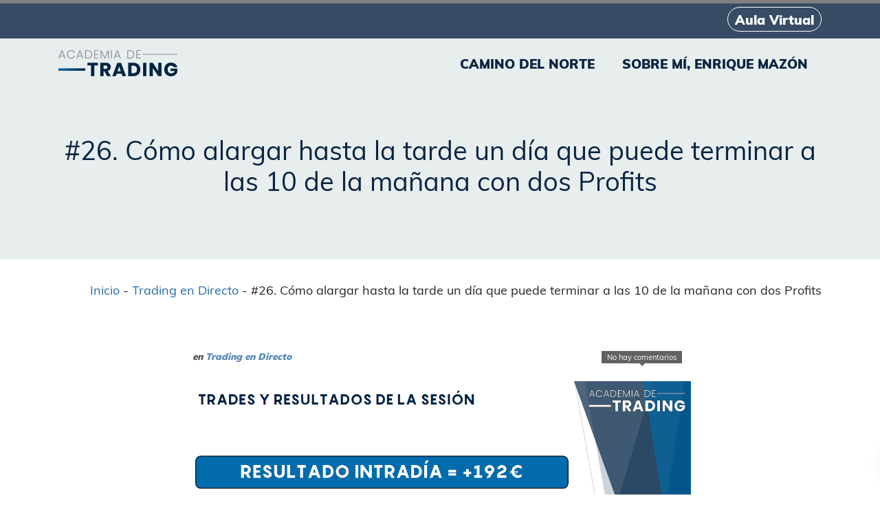

--- FILE ---
content_type: text/html; charset=UTF-8
request_url: https://www.academiadetrading.es/video-resumen-15-06-2020/
body_size: 11788
content:
<!DOCTYPE html>
<html lang="es" prefix="og: https://ogp.me/ns#">
<head>

    
    <meta charset="UTF-8">
    <meta name="viewport" content="width=device-width, initial-scale=1">
    <link rel="profile" href="https://gmpg.org/xfn/11">
    <meta http-equiv="X-UA-Compatible" content="IE=edge">

    
                        <link rel="preload" href="https://www.academiadetrading.es/wp-content/uploads/sites/227/fonts/muli-regular.woff2" as="font" type="font/woff2" crossorigin>

                        
                        <link rel="preload" href="https://www.academiadetrading.es/wp-content/uploads/sites/227/fonts/muli-extralight.woff2" as="font" type="font/woff2" crossorigin>

                        
                        <link rel="preload" href="https://www.academiadetrading.es/wp-content/uploads/sites/227/fonts/muli-black.woff2" as="font" type="font/woff2" crossorigin>

                        
<!-- Optimización para motores de búsqueda de Rank Math -  https://rankmath.com/ -->
<title>#26. Cómo poder terminar el día a las 10 de la mañana con dos Profits</title>
<meta name="description" content="En el resumen de hoy encontrarás:"/>
<meta name="robots" content="index, follow, max-snippet:-1, max-video-preview:-1, max-image-preview:large"/>
<link rel="canonical" href="https://www.academiadetrading.es/video-resumen-15-06-2020/" />
<meta property="og:locale" content="es_ES" />
<meta property="og:type" content="article" />
<meta property="og:title" content="#26. Cómo poder terminar el día a las 10 de la mañana con dos Profits pero alargarlos hasta la tarde" />
<meta property="og:description" content="En el resumen de hoy encontrarás:" />
<meta property="og:url" content="https://www.academiadetrading.es/video-resumen-15-06-2020/" />
<meta property="og:site_name" content="Academia de Trading" />
<meta property="article:section" content="Trading en Directo" />
<meta property="og:updated_time" content="2023-01-18T08:09:32+01:00" />
<meta property="og:image" content="https://www.academiadetrading.es/wp-content/uploads/sites/227/2020/06/15-06-2020.png" />
<meta property="og:image:secure_url" content="https://www.academiadetrading.es/wp-content/uploads/sites/227/2020/06/15-06-2020.png" />
<meta property="og:image:width" content="1393" />
<meta property="og:image:height" content="631" />
<meta property="og:image:alt" content="#26. Cómo alargar hasta la tarde un día que puede terminar a las 10 de la mañana con dos Profits" />
<meta property="og:image:type" content="image/png" />
<meta property="article:published_time" content="2020-06-15T18:45:28+02:00" />
<meta property="article:modified_time" content="2023-01-18T08:09:32+01:00" />
<meta name="twitter:card" content="summary" />
<meta name="twitter:title" content="#26. Cómo poder terminar el día a las 10 de la mañana con dos Profits pero alargarlos hasta la tarde" />
<meta name="twitter:description" content="En el resumen de hoy encontrarás:" />
<meta name="twitter:image" content="https://www.academiadetrading.es/wp-content/uploads/sites/227/2020/06/15-06-2020.png" />
<meta name="twitter:label1" content="Escrito por" />
<meta name="twitter:data1" content="Enrique Bernardo" />
<meta name="twitter:label2" content="Tiempo de lectura" />
<meta name="twitter:data2" content="Menos de un minuto" />
<script type="application/ld+json" class="rank-math-schema">{"@context":"https://schema.org","@graph":[{"@type":"Organization","@id":"https://www.academiadetrading.es/#organization","name":"Sublime Canarias","url":"https://www.sublimecanarias.com"},{"@type":"WebSite","@id":"https://www.academiadetrading.es/#website","url":"https://www.academiadetrading.es","name":"Sublime Canarias","publisher":{"@id":"https://www.academiadetrading.es/#organization"},"inLanguage":"es"},{"@type":"ImageObject","@id":"https://www.academiadetrading.es/wp-content/uploads/sites/227/2020/06/15-06-2020.png","url":"https://www.academiadetrading.es/wp-content/uploads/sites/227/2020/06/15-06-2020.png","width":"1393","height":"631","inLanguage":"es"},{"@type":"BreadcrumbList","@id":"https://www.academiadetrading.es/video-resumen-15-06-2020/#breadcrumb","itemListElement":[{"@type":"ListItem","position":"1","item":{"@id":"/","name":"Inicio"}},{"@type":"ListItem","position":"2","item":{"@id":"https://www.academiadetrading.es/categoria/trading-en-directo/","name":"Trading en Directo"}},{"@type":"ListItem","position":"3","item":{"@id":"https://www.academiadetrading.es/video-resumen-15-06-2020/","name":"#26. C\u00f3mo alargar hasta la tarde un d\u00eda que puede terminar a las 10 de la ma\u00f1ana con dos Profits"}}]},{"@type":"WebPage","@id":"https://www.academiadetrading.es/video-resumen-15-06-2020/#webpage","url":"https://www.academiadetrading.es/video-resumen-15-06-2020/","name":"#26. C\u00f3mo poder terminar el d\u00eda a las 10 de la ma\u00f1ana con dos Profits","datePublished":"2020-06-15T18:45:28+02:00","dateModified":"2023-01-18T08:09:32+01:00","isPartOf":{"@id":"https://www.academiadetrading.es/#website"},"primaryImageOfPage":{"@id":"https://www.academiadetrading.es/wp-content/uploads/sites/227/2020/06/15-06-2020.png"},"inLanguage":"es","breadcrumb":{"@id":"https://www.academiadetrading.es/video-resumen-15-06-2020/#breadcrumb"}},{"@type":"Person","@id":"https://www.academiadetrading.es/video-resumen-15-06-2020/#author","name":"Enrique Bernardo","image":{"@type":"ImageObject","@id":"https://secure.gravatar.com/avatar/1a69a747b1a1fab5c188e550faf866ba1f4c1701c43d5f084907022797b98cd9?s=96&amp;d=mm&amp;r=g","url":"https://secure.gravatar.com/avatar/1a69a747b1a1fab5c188e550faf866ba1f4c1701c43d5f084907022797b98cd9?s=96&amp;d=mm&amp;r=g","caption":"Enrique Bernardo","inLanguage":"es"},"worksFor":{"@id":"https://www.academiadetrading.es/#organization"}},{"@type":"BlogPosting","headline":"#26. C\u00f3mo poder terminar el d\u00eda a las 10 de la ma\u00f1ana con dos Profits","datePublished":"2020-06-15T18:45:28+02:00","dateModified":"2023-01-18T08:09:32+01:00","articleSection":"Trading en Directo","author":{"@id":"https://www.academiadetrading.es/video-resumen-15-06-2020/#author","name":"Enrique Bernardo"},"publisher":{"@id":"https://www.academiadetrading.es/#organization"},"description":"En el resumen de hoy encontrar\u00e1s:","name":"#26. C\u00f3mo poder terminar el d\u00eda a las 10 de la ma\u00f1ana con dos Profits","@id":"https://www.academiadetrading.es/video-resumen-15-06-2020/#richSnippet","isPartOf":{"@id":"https://www.academiadetrading.es/video-resumen-15-06-2020/#webpage"},"image":{"@id":"https://www.academiadetrading.es/wp-content/uploads/sites/227/2020/06/15-06-2020.png"},"inLanguage":"es","mainEntityOfPage":{"@id":"https://www.academiadetrading.es/video-resumen-15-06-2020/#webpage"}}]}</script>
<!-- /Plugin Rank Math WordPress SEO -->

<link rel="alternate" type="application/rss+xml" title="Academia de Trading &raquo; Feed" href="https://www.academiadetrading.es/feed/" />
<link rel="alternate" type="application/rss+xml" title="Academia de Trading &raquo; Feed de los comentarios" href="https://www.academiadetrading.es/comments/feed/" />
<style id='wp-img-auto-sizes-contain-inline-css' type='text/css'>
img:is([sizes=auto i],[sizes^="auto," i]){contain-intrinsic-size:3000px 1500px}
/*# sourceURL=wp-img-auto-sizes-contain-inline-css */
</style>
<link rel='stylesheet' id='web-bootstrap-style-css' href='https://www.academiadetrading.es/wp-content/themes/pom/assets/dist/css/base/bootstrap.min.css?ver=1.0.2' type='text/css' media='all' />
<link rel='stylesheet' id='web-flickity-style-css' href='https://www.academiadetrading.es/wp-content/themes/pom/assets/dist/css/base/flickity.min.css?ver=1.0.2' type='text/css' media='all' />
<link rel='stylesheet' id='web-photoswipe-style-css' href='https://www.academiadetrading.es/wp-content/themes/pom/assets/dist/css/base/photoswipe.min.css?ver=1.0.2' type='text/css' media='all' />
<link rel='stylesheet' id='web-jquery-datetimepicker-style-css' href='https://www.academiadetrading.es/wp-content/themes/pom/assets/dist/css/base/datetimepicker.min.css?ver=1.0.2' type='text/css' media='all' />
<link rel='stylesheet' id='woocommerce-general-css' href='https://www.academiadetrading.es/wp-content/plugins/woocommerce/assets/css/woocommerce.css?ver=1.0.2' type='text/css' media='all' />
<link rel='stylesheet' id='woocommerce-layout-css' href='https://www.academiadetrading.es/wp-content/plugins/woocommerce/assets/css/woocommerce-layout.css?ver=1.0.2' type='text/css' media='all' />
<link rel='stylesheet' id='web-main-style-css' href='https://www.academiadetrading.es/wp-content/uploads/sites/227/website.min.css?ver=1.0.2.1766579489' type='text/css' media='all' />
<link rel='stylesheet' id='web-woocommerce-css' href='https://www.academiadetrading.es/wp-content/themes/pom/assets/css/woocommerce-full.css?ver=1.0.2' type='text/css' media='all' />
<link rel='stylesheet' id='web-lms-css' href='https://www.academiadetrading.es/wp-content/plugins/pom-lms//assets/css/styles.css?ver=1.0.2' type='text/css' media='all' />
<link rel='stylesheet' id='woocommerce-smallscreen-css' href='https://www.academiadetrading.es/wp-content/plugins/woocommerce/assets/css/woocommerce-smallscreen.css?ver=10.4.3' type='text/css' media='only screen and (max-width: 768px)' />
<style id='woocommerce-inline-inline-css' type='text/css'>
.woocommerce form .form-row .required { visibility: visible; }
/*# sourceURL=woocommerce-inline-inline-css */
</style>
<link rel='stylesheet' id='web-custom-styles-css' href='https://www.academiadetrading.es/wp-content/uploads/sites/227/custom.css?ver=1.0.2.1761216712' type='text/css' media='all' />
<script type="text/template" id="tmpl-variation-template">
    <div class="woocommerce-variation-description">
        {{{ data.variation.variation_description }}}
    </div>

    <div class="woocommerce-variation-price">
        {{{ data.variation.price_html }}}
    </div>

    <div class="woocommerce-variation-availability">
        {{{ data.variation.availability_html }}}
    </div>
</script>
<script type="text/template" id="tmpl-unavailable-variation-template">
    <p>Lo sentimos, este producto no está disponible. Por favor selecciona otra combinación.</p>
</script>
<script type="text/javascript" src="https://www.academiadetrading.es/wp-includes/js/jquery/jquery.min.js?ver=3.7.1" id="jquery-core-js"></script>
<script type="text/javascript" src="https://www.academiadetrading.es/wp-content/plugins/woocommerce/assets/js/jquery-blockui/jquery.blockUI.min.js?ver=2.7.0-wc.10.4.3" id="wc-jquery-blockui-js" defer="defer" data-wp-strategy="defer"></script>
<script type="text/javascript" id="wc-add-to-cart-js-extra">
/* <![CDATA[ */
var wc_add_to_cart_params = {"ajax_url":"/wp-admin/admin-ajax.php","wc_ajax_url":"/?wc-ajax=%%endpoint%%","i18n_view_cart":"Ver carrito","cart_url":"https://www.academiadetrading.es/carrito/","is_cart":"","cart_redirect_after_add":"yes"};
//# sourceURL=wc-add-to-cart-js-extra
/* ]]> */
</script>
<script type="text/javascript" src="https://www.academiadetrading.es/wp-content/plugins/woocommerce/assets/js/frontend/add-to-cart.min.js?ver=10.4.3" id="wc-add-to-cart-js" defer="defer" data-wp-strategy="defer"></script>
<script type="text/javascript" src="https://www.academiadetrading.es/wp-content/plugins/woocommerce/assets/js/js-cookie/js.cookie.min.js?ver=2.1.4-wc.10.4.3" id="wc-js-cookie-js" defer="defer" data-wp-strategy="defer"></script>
<script type="text/javascript" id="woocommerce-js-extra">
/* <![CDATA[ */
var woocommerce_params = {"ajax_url":"/wp-admin/admin-ajax.php","wc_ajax_url":"/?wc-ajax=%%endpoint%%","i18n_password_show":"Mostrar contrase\u00f1a","i18n_password_hide":"Ocultar contrase\u00f1a"};
//# sourceURL=woocommerce-js-extra
/* ]]> */
</script>
<script type="text/javascript" src="https://www.academiadetrading.es/wp-content/plugins/woocommerce/assets/js/frontend/woocommerce.min.js?ver=10.4.3" id="woocommerce-js" defer="defer" data-wp-strategy="defer"></script>
	<noscript><style>.woocommerce-product-gallery{ opacity: 1 !important; }</style></noscript>
	
        <!-- Google Analytics -->
        <script async src="https://www.googletagmanager.com/gtag/js?id=G-8ZV6JXN5QY#asyncload"></script>
        <script>
            window.dataLayer = window.dataLayer || [];
            function gtag() {
                dataLayer.push(arguments);
            }
            gtag('js', new Date());
            gtag('config', 'G-8ZV6JXN5QY');

                    </script>
        <!-- Google Analytics -->

        
        <script>
			        </script>

		<link rel="icon" href="https://www.academiadetrading.es/wp-content/uploads/sites/227/2019/03/cropped-trading-favicon-32x32.png" sizes="32x32" />
<link rel="icon" href="https://www.academiadetrading.es/wp-content/uploads/sites/227/2019/03/cropped-trading-favicon-192x192.png" sizes="192x192" />
<link rel="apple-touch-icon" href="https://www.academiadetrading.es/wp-content/uploads/sites/227/2019/03/cropped-trading-favicon-180x180.png" />
<meta name="msapplication-TileImage" content="https://www.academiadetrading.es/wp-content/uploads/sites/227/2019/03/cropped-trading-favicon-270x270.png" />

<link rel='stylesheet' id='wc-blocks-style-css' href='https://www.academiadetrading.es/wp-content/plugins/woocommerce/assets/client/blocks/wc-blocks.css?ver=wc-10.4.3' type='text/css' media='all' />
<link rel='stylesheet' id='wc-stripe-blocks-checkout-style-css' href='https://www.academiadetrading.es/wp-content/plugins/woocommerce-gateway-stripe/build/upe-blocks.css?ver=1e1661bb3db973deba05' type='text/css' media='all' />
<link rel='stylesheet' id='web-breadcrumbs-css' href='https://www.academiadetrading.es/wp-content/themes/pom/assets/dist/css/blocks/breadcrumbs.min.css?ver=6.9' type='text/css' media='all' />
</head>

<body class="wp-singular post-template-default single single-post postid-1871 single-format-standard wp-theme-pom web-header-1 theme-pom woocommerce-no-js">

<progress class="top" value="0"></progress>
<a href="#content" class="skip-link">Saltar al contenido principal</a>


<header class="web-header    web-header-transparent ">
    
<nav class="web-top-nav  12 fw-900 text-transform-none lh-1-5 fs-10 sticky-off">
    <div class="container">
        <div class="web-contacts-left">
            <div class="web-navbar">
                <ul class="web-nav">

                    
                </ul>
            </div>
        </div>
        <div class="web-contacts-right">
            <div class="web-navbar">
                <ul class="web-nav">
                    <li id="menu-item-2192-top-bar-right" class="main-menu-item  menu-item-even menu-item-depth-0 btn-aula-virtual menu-item menu-item-type-custom menu-item-object-custom"><a href="https://www.academiadetrading.es/mi-cuenta/my_courses/" class="web-btn web-btn-3"><span>Aula Virtual</span><span class="icon"><i class="icon web-svg-icon materialicons class"><svg version="1.1" xmlns="http://www.w3.org/2000/svg" width="20" height="20" viewBox="0 0 24 24"><path d="M6 3.984v8.016l2.484-1.5 2.531 1.5v-8.016h-5.016zM18 2.016c1.078 0 2.016 0.891 2.016 1.969v16.031c0 1.078-0.938 1.969-2.016 1.969h-12c-1.078 0-2.016-0.891-2.016-1.969v-16.031c0-1.078 0.938-1.969 2.016-1.969h12z"></path></svg></i></span><span class="web-btn-effect-bg"></span></span></a></li>                </ul>
            </div>
        </div>
    </div>
</nav>

<nav class="web-main-nav sticky-off web-navbar fw-900 text-uppercase lh-1-5 fs-11">
    <div class="container">
        <div class="web-nav-table ">
            
<a href="https://www.academiadetrading.es/" rel="home" class="web-nav-logo" aria-label="" title="" itemprop="url">
	<img class="web-hide-on-sm web-hide-on-xs" src="https://www.academiadetrading.es/wp-content/uploads/sites/227/2019/03/academia-de-trading-logo.png" alt="Academia de Trading" itemprop="logo"><img class="web-hide-on-lg web-hide-on-md" src="https://www.academiadetrading.es/wp-content/uploads/sites/227/2019/03/academia-de-trading-logo.png" alt="Academia de Trading" itemprop="logo"></a>
<ul class="web-nav align-right hidden-md-down"><li id="menu-item-775-menu-1" class="main-menu-item  menu-item-even menu-item-depth-0  menu-item menu-item-type-post_type menu-item-object-page"><a href="https://www.academiadetrading.es/blog/" class="menu-link main-menu-link"><span><span class="web-nav-item-content"><span class="web-nav-item-title">Camino del Norte</span></span></span></a></li><li id="menu-item-8559-menu-1" class="main-menu-item  menu-item-even menu-item-depth-0  menu-item menu-item-type-post_type menu-item-object-page"><a href="https://www.academiadetrading.es/?page_id=686" class="menu-link main-menu-link"><span><span class="web-nav-item-content"><span class="web-nav-item-title">Sobre Mí, Enrique Mazón</span></span></span></a></li></ul>
            <ul class="web-nav align-right web-nav-icons">

                
                    <li class="single-icon hidden-lg-up">
                        <a href="#" class="web-mobile-toggle no-effect-on-link" data-nav-toggle="#web-nav-mobile" aria-label="Menú de hamburguesa navegación">
                            <span class="toggle-main-icon text-main-1"><i class="icon web-svg-icon linearicons menu"><svg version="1.1" xmlns="http://www.w3.org/2000/svg" xmlns:xlink="http://www.w3.org/1999/xlink" width="20" height="20" viewBox="0 0 20 20"><path  d="M17.5 6h-15c-0.276 0-0.5-0.224-0.5-0.5s0.224-0.5 0.5-0.5h15c0.276 0 0.5 0.224 0.5 0.5s-0.224 0.5-0.5 0.5z"></path><path  d="M17.5 11h-15c-0.276 0-0.5-0.224-0.5-0.5s0.224-0.5 0.5-0.5h15c0.276 0 0.5 0.224 0.5 0.5s-0.224 0.5-0.5 0.5z"></path><path  d="M17.5 16h-15c-0.276 0-0.5-0.224-0.5-0.5s0.224-0.5 0.5-0.5h15c0.276 0 0.5 0.224 0.5 0.5s-0.224 0.5-0.5 0.5z"></path></svg></i></span>
                            <span class="toggle-close-icon"><i class="icon web-svg-icon feather x"><svg xmlns="http://www.w3.org/2000/svg" width="20" height="20" fill="none" stroke="currentColor" stroke-linecap="round" stroke-linejoin="round" stroke-width="2" class="feather feather-x" viewBox="0 0 24 24"><path d="M18 6L6 18M6 6l12 12"/></svg></i></span>
                        </a>
                    </li>

                    
            </ul>
        </div>
    </div>
</nav>


</header>
<header class="web-header-secondary">

	
<div id="web-nav-mobile" class="web-navbar web-navbar-side hidden-lg-up web-navbar-left-side web-navbar-lg align-left web-navbar-overlay-content bg-main-11 text-main-1">
    <div class="web-navbar-bg">
        <div class="bg-image"></div>
    </div>

    
    <div class="web-nav-table">
        <div class="web-nav-row">
            
                <a href="https://www.academiadetrading.es/" rel="home" class="web-nav-logo" aria-label="Academia de Trading" title="Academia de Trading">
                    <img src="https://www.academiadetrading.es/wp-content/uploads/sites/227/2019/03/academia-de-trading-logo.png" alt="Academia de Trading">
                </a>

                
            <span class="web-mobile-toggle no-effect-on-link db align-right" data-nav-toggle="#web-nav-mobile"><i class="icon web-svg-icon feather x"><svg xmlns="http://www.w3.org/2000/svg" width="20" height="20" fill="none" stroke="currentColor" stroke-linecap="round" stroke-linejoin="round" stroke-width="2" class="feather feather-x" viewBox="0 0 24 24"><path d="M18 6L6 18M6 6l12 12"/></svg></i></span>
        </div>
        <div class="web-nav-row web-nav-row-full web-nav-row-center">
            <div class="web-navbar-mobile-content">
                <ul class="web-nav hidden-lg-up"><li id="menu-item-1792-mobile-nav" class="main-menu-item  menu-item-even menu-item-depth-0  menu-item menu-item-type-post_type menu-item-object-page"><a href="https://www.academiadetrading.es/?page_id=721" class="menu-link main-menu-link"><span><span class="web-nav-item-content"><span class="web-nav-item-title">El Sistema de Reversión a la Media</span></span></span></a></li><li id="menu-item-1793-mobile-nav" class="main-menu-item  menu-item-even menu-item-depth-0  menu-item menu-item-type-post_type menu-item-object-page"><a href="https://www.academiadetrading.es/blog/" class="menu-link main-menu-link"><span><span class="web-nav-item-content"><span class="web-nav-item-title">Camino del Norte</span></span></span></a></li></ul>            </div>
        </div>

            </div>
    </div>

</header>


<main class="web-main" id="content">
    
<div class="web-header-title web-header-title-sm bg-main-12">
    
        <div class="bg-image">
            <div class="web-hide-on-sm web-hide-on-xs lazy" data-bg="https://www.academiadetrading.es/wp-content/uploads/sites/227/2020/06/fondo.png"></div>
            <div class="web-hide-on-lg web-hide-on-md lazy" data-bg="https://www.academiadetrading.es/wp-content/uploads/sites/227/2020/06/fondo.png"></div>
        </div>

        
        <div class="bg-row-overlay bg-main-4 op-10" ></div>

        
    <div class="web-header-table">
        <div class="web-header-table-cell">
            <div class="container">
                
	                    <h1 class="web-title text-main-1">
	                        #26. Cómo alargar hasta la tarde un día que puede terminar a las 10 de la mañana con dos Profits                    </h1>

	                                </div>
        </div>
    </div>
</div>

<div class="web-breadcrumbs text-right"><div class="container"><a href="/">Inicio</a><span class="separator"> - </span><a href="https://www.academiadetrading.es/categoria/trading-en-directo/">Trading en Directo</a><span class="separator"> - </span><span class="last">#26. Cómo alargar hasta la tarde un día que puede terminar a las 10 de la mañana con dos Profits</span></div></div><div class="container">
    <div class="row">

    <div class="col-md-8 offset-md-2">
        <div class="web-gap-40"></div>

        
            <div class="web-post-meta-right">
                <a class="web-post-comments-count" href="#comments">No hay comentarios</a>
            </div>

            
        <div class="web-blog-post web-blog-post-single">
                                    <div class="web-post-meta web-post-meta-top">
                            <div class="web-post-date">
                                 <span class="web-post-category">en <a href="https://www.academiadetrading.es/categoria/trading-en-directo/" rel="category tag">Trading en Directo</a></span>                            </div>
                        </div>
                    
                <div class="web-post-text mt-0" role="main">

                    
                            <img class="web-img-stretch lazy" src="https://www.academiadetrading.es/wp-content/uploads/sites/227/2020/06/15-06-2020.png" data-src="https://www.academiadetrading.es/wp-content/uploads/sites/227/2020/06/15-06-2020.png" title="15-06-2020" width="1393" height="631" srcset="https://www.academiadetrading.es/wp-content/uploads/sites/227/2020/06/15-06-2020.png 1393w, https://www.academiadetrading.es/wp-content/uploads/sites/227/2020/06/15-06-2020-300x136.png 300w, https://www.academiadetrading.es/wp-content/uploads/sites/227/2020/06/15-06-2020-1024x464.png 1024w, https://www.academiadetrading.es/wp-content/uploads/sites/227/2020/06/15-06-2020-768x348.png 768w, https://www.academiadetrading.es/wp-content/uploads/sites/227/2020/06/15-06-2020-600x272.png 600w" data-srcset="https://www.academiadetrading.es/wp-content/uploads/sites/227/2020/06/15-06-2020.png 1393w, https://www.academiadetrading.es/wp-content/uploads/sites/227/2020/06/15-06-2020-300x136.png 300w, https://www.academiadetrading.es/wp-content/uploads/sites/227/2020/06/15-06-2020-1024x464.png 1024w, https://www.academiadetrading.es/wp-content/uploads/sites/227/2020/06/15-06-2020-768x348.png 768w, https://www.academiadetrading.es/wp-content/uploads/sites/227/2020/06/15-06-2020-600x272.png 600w" >

                            
                    <div class="web-gap-20"></div>

                        <div class="web-post-content">
        <p>En el resumen de hoy encontrarás:</p>
<ul>
<li>Por qué entramos al inicio de la sesión en #DOWJONES y la fuerte recuperación que ha experimentado a lo largo de la sesión</li>
<li>Cómo el Oro nos hace sufrir durante toda la jornada para alcanzar el objetivo sin darnos ni cuenta</li>
<li>La posible entrada en #GBPUSD y cómo nos quedamos a las puertas de un nuevo Profit</li>
<li>Cómo el Brent nos da dos oportunidades pero en ninguna el precio acaba llegando a la zona que marcamos como entrada</li>
</ul>
<div class="web-embed-container"><iframe title="Trading en Directo #26. Cómo terminar el día a las 10 de la mañana con dos Profits" width="1140" height="641" frameborder="0" allow="accelerometer; autoplay; encrypted-media; gyroscope; picture-in-picture" allowfullscreen data-src="https://www.youtube.com/embed/sVC8JIN4rRE?feature=oembed" class=" lazy"></iframe></div>
<p>Recuerda que puedes hacer Trading conmigo todos los días y descubrir el sistema ganador que utilizan en las mayores empresas de Prop Trading del mundo si te apuntas ya al <a href="https://www.academiadetrading.es/curso-de-trading/">Curso Intensivo de Trading.</a></p>
<p>Si quieres ser el primero en recibir el Curso Gratuito de Trading y entender por qué la mayoría de traders nunca ganarán dinero suscríbete en el formulario que encontrarás a continuación.</p>
<p>¡Un saludo y feliz lunes!</p>
<p>Enrique Mazón</p>

                <div class="web-page-content postid-1649  ">
                    
        <section class="web-box" id="1603892423342-c77fe5c3-e3c8" style=" ">
            
                
                
                <div class="container">
                    <div class="row  ">
    <div class="col-lg-12" style=" ">
	        
	        <div class="web-gap-50  "></div>
	<div class="row web_1603893122076 align-items-center" style=" ">
	        
	        
	        
<div class="col-lg-4" style=" ">
            
            
    
    <div class="web-image-block-container align-center ">
		        <div class="web-image-block        ">
			                
                <img fetchpriority="high" decoding="async" class="  lazy" src="https://www.academiadetrading.es/wp-content/uploads/sites/227/2020/10/sello-academia.png" data-src="https://www.academiadetrading.es/wp-content/uploads/sites/227/2020/10/sello-academia.png" title="sello-academia" width="400" height="400" srcset="https://www.academiadetrading.es/wp-content/uploads/sites/227/2020/10/sello-academia.png 400w, https://www.academiadetrading.es/wp-content/uploads/sites/227/2020/10/sello-academia-300x300.png 300w, https://www.academiadetrading.es/wp-content/uploads/sites/227/2020/10/sello-academia-150x150.png 150w, https://www.academiadetrading.es/wp-content/uploads/sites/227/2020/10/sello-academia-100x100.png 100w" data-srcset="https://www.academiadetrading.es/wp-content/uploads/sites/227/2020/10/sello-academia.png 400w, https://www.academiadetrading.es/wp-content/uploads/sites/227/2020/10/sello-academia-300x300.png 300w, https://www.academiadetrading.es/wp-content/uploads/sites/227/2020/10/sello-academia-150x150.png 150w, https://www.academiadetrading.es/wp-content/uploads/sites/227/2020/10/sello-academia-100x100.png 100w" data-description="">
				
				        </div>
		    </div>
	
	</div><div class="col-lg-8" style=" ">
            
            

        <div class="align-left  ">
            
                    
                <h2 class="h1 text-main-1    ">¿Pierdes el control de tu operativa?</h2>
                    
        </div>
    
        <div class="align-left  ">
            
                    
                <h3 class="h3 text-main-2   ">Llévate GRATIS el Cuadro de Riesgo y la hoja de Análisis de Resultados</h3>
                    
        </div>
    </div>
	</div>

	<div class="row" style=" ">
	        
	        
	        
<div class="col-lg-12" style=" ">
            
            
<div class="web-gap-20  "></div><div id="mc_embed_signup">
	<form action="https://academiadetrading.us20.list-manage.com/subscribe/post?u=729600c75eba7ef774db478dc&amp;id=b7dd4eb318" class="novalidate web-form" id="mc-embedded-subscribe-form" method="post" name="mc-embedded-subscribe-form" novalidate target="_blank">
		<div id="mc_embed_signup_scroll" class="row">
			<div class="col-8 subscription-form-compact-col-1">
				<input placeholder="E-mail" class="required email form-control" id="mce-EMAIL" name="EMAIL" type="email" value="">
			</div>
			<div class="clear" id="mce-responses">
				<div class="response" id="mce-error-response" style="display:none"></div>
				<div class="response" id="mce-success-response" style="display:none"></div>
			</div>
			
			<div aria-hidden="true" style="position: absolute; left: -5000px;">
				<input name="b_729600c75eba7ef774db478dc_b7dd4eb318" tabindex="-1" type="text" value="">
			</div>
			<div class="col-4 subscription-form-compact-col-2">
				<input class="button web-btn web-btn-block btn-movil" id="mc-embedded-subscribe" name="subscribe" type="submit" value="¡Sí lo quiero!">
			</div>
		</div>
	</form>
</div></div>
	</div>
<div class="web-gap-50  "></div></div>
                    </div>
                </div>
            
        </section>
    
                </div>
            
    </div>


        <div class="container">
            <div class="web-post-meta">
                <div class="web-post-tags">
                                    </div>
            </div>
        </div>

        
    <div class="web-posts-nav">
        <div class="container">
            
                <a href="https://www.academiadetrading.es/video-resumen-12-06-2020/" class="web-page-nav-prev">
                    <div class="web-page-nav-title">#25. Cómo asegurar una buena semana de Trading siendo conservador el viernes</div>
                    Anterior                    <span class="web-icon-arrow-left">
                        <i class="icon web-svg-icon ionicons ios-arrow-thin-left"><svg xmlns="http://www.w3.org/2000/svg" width="20" height="20" viewBox="0 0 512 512"><path d="M189.8 349.7c3.1-3.1 3-8 0-11.3L123.4 264H408c4.4 0 8-3.6 8-8s-3.6-8-8-8H123.4l66.3-74.4c2.9-3.4 3.2-8.1.1-11.2-3.1-3.1-8.5-3.3-11.4-.1 0 0-79.2 87-80 88S96 253.1 96 256s1.6 4.9 2.4 5.7 80 88 80 88c1.5 1.5 3.6 2.3 5.7 2.3s4.1-.8 5.7-2.3z"/></svg></i>                    </span>
                </a>

                
                <a href="https://www.academiadetrading.es/video-resumen-16-06-2020/" class="web-page-nav-next">
                    <div class="web-page-nav-title">#27. Cómo volverse conservador después del primer Profit del día y renunciar a más trades ganadoras</div>
                    Siguiente                    <span class="web-icon-arrow-right">
                        <i class="icon web-svg-icon ionicons ios-arrow-thin-right"><svg xmlns="http://www.w3.org/2000/svg" width="20" height="20" viewBox="0 0 512 512"><path d="M322.2 349.7c-3.1-3.1-3-8 0-11.3l66.4-74.4H104c-4.4 0-8-3.6-8-8s3.6-8 8-8h284.6l-66.3-74.4c-2.9-3.4-3.2-8.1-.1-11.2 3.1-3.1 8.5-3.3 11.4-.1 0 0 79.2 87 80 88s2.4 2.8 2.4 5.7-1.6 4.9-2.4 5.7-80 88-80 88c-1.5 1.5-3.6 2.3-5.7 2.3s-4.1-.8-5.7-2.3z"/></svg></i>                    </span>
                </a>

                
            <span class="web-page-nav-grid">
                <i class="icon web-svg-icon ionicons android-apps"><svg xmlns="http://www.w3.org/2000/svg" width="20" height="20" viewBox="0 0 512 512"><path d="M96 176h80V96H96v80zm120 240h80v-80h-80v80zm-120 0h80v-80H96v80zm0-120h80v-80H96v80zm120 0h80v-80h-80v80zM336 96v80h80V96h-80zm-120 80h80V96h-80v80zm120 120h80v-80h-80v80zm0 120h80v-80h-80v80z"/></svg></i>            </span>

                    </div>
    </div>

                    </div>

            
        </div>

        <div class="web-gap-40"></div>
        </div>
        </div>
</div>
</main>


<footer id="colophon" class="web-footer  bg-main-1 text-main-12" role="contentinfo">
    <div class="bg-image lazy" ></div>

    
        <div class="web-box web-footer-row-1   ">
            <div class="container">
	        <div class="row vertical-gap">
                
                    <div class="col-lg-2 col-12">
                        <div id="media_image-4" class="web-widget widget_media_image"><img width="173" height="38" src="https://www.academiadetrading.es/wp-content/uploads/sites/227/2019/03/academia-de-trading-logo-blanco.png" class="image wp-image-755  attachment-full size-full" alt="" style="max-width: 100%; height: auto;" decoding="async" loading="lazy" /></div>                    </div>

	                
                    <div class="col-lg-2 col-12">
                        <div id="nav_menu-8" class="web-widget widget_nav_menu"><h4 class="web-widget-title">Legal</h4><div class="menu-footer-encima-de-copyright-container"><ul id="menu-footer-encima-de-copyright" class="menu"><li id="menu-item-574" class="menu-item menu-item-type-post_type menu-item-object-page menu-item-574"><a href="https://www.academiadetrading.es/aviso-legal/">Aviso legal</a></li>
<li id="menu-item-575" class="menu-item menu-item-type-post_type menu-item-object-page menu-item-privacy-policy menu-item-575"><a rel="privacy-policy" href="https://www.academiadetrading.es/politica-de-privacidad/">Política de privacidad</a></li>
<li id="menu-item-576" class="menu-item menu-item-type-post_type menu-item-object-page menu-item-576"><a href="https://www.academiadetrading.es/politica-de-cookies/">Política de cookies</a></li>
<li id="menu-item-593" class="menu-item menu-item-type-post_type menu-item-object-page menu-item-593"><a href="https://www.academiadetrading.es/condiciones-de-compra/">Condiciones de compra</a></li>
</ul></div></div>                    </div>

	                
                    <div class="col-lg-2 col-12">
                        <div id="nav_menu-6" class="web-widget widget_nav_menu"><h4 class="web-widget-title">Enlaces</h4><div class="menu-footer-enlaces-container"><ul id="menu-footer-enlaces" class="menu"><li id="menu-item-1014" class="menu-item menu-item-type-post_type menu-item-object-page menu-item-1014"><a href="https://www.academiadetrading.es/blog/">Camino del Norte</a></li>
<li id="menu-item-1013" class="menu-item menu-item-type-post_type menu-item-object-page menu-item-1013"><a href="https://www.academiadetrading.es/contacto/">Contacto</a></li>
</ul></div></div>                    </div>

	                
                    <div class="col-lg-2 col-12">
                        <div id="nav_menu-5" class="web-widget widget_nav_menu"><h4 class="web-widget-title">Trading</h4><div class="menu-trading-container"><ul id="menu-trading" class="menu"><li id="menu-item-771" class="menu-item menu-item-type-post_type menu-item-object-page menu-item-771"><a href="https://www.academiadetrading.es/?page_id=721">El sistema de Reversión a la Media</a></li>
</ul></div></div>                    </div>

	                
                    <div class="col-lg-2 col-12">
                                            </div>

	                
                    <div class="col-lg-2 col-12">
                        <div id="social_links_widget-3" class="web-widget social_links_widget">        <div class="web-footer-social-1">
                    </div>
        </div>                    </div>

	                            </div>

            </div>        </div>

        
    <div class="web-copyright">
        <div class="container text-center text-main-11">
            <div class="row">
                <div class="col-lg-12">
                                    </div>
            </div>
            <div class="row">
                <div class="col-lg-12">
                    ©Academia de Trading. Todos los derechos reservados.  Sitio web creado por <a href="https://account.pomstandard.com/" target="_blank" rel="noreferrer nofollow noindex">POM Standard</a>.                </div>
            </div>
        </div>
    </div>
</footer>
<!-- END: Footer -->


	<!-- START: Side Buttons -->
    <div class="web-side-buttons web-side-buttons-visible">
        <ul>
            
                <li>
                    <span class="web-scroll-top bg-main-1 text-main-11 web-icon-shape-circle">
                        <span><i class="icon web-svg-icon ionicons ios-arrow-up"><svg xmlns="http://www.w3.org/2000/svg" width="20" height="20" viewBox="0 0 512 512"><path d="M396.6 352l19.4-20.7L256 160 96 331.3l19.3 20.7L256 201.5z"/></svg></i></span>
                    </span>
                </li>

	            
        </ul>
    </div>
    <!-- END: Side Buttons -->

	<script type="speculationrules">
{"prefetch":[{"source":"document","where":{"and":[{"href_matches":"/*"},{"not":{"href_matches":["/wp-*.php","/wp-admin/*","/wp-content/uploads/sites/227/*","/wp-content/*","/wp-content/plugins/*","/wp-content/themes/pom/*","/*\\?(.+)"]}},{"not":{"selector_matches":"a[rel~=\"nofollow\"]"}},{"not":{"selector_matches":".no-prefetch, .no-prefetch a"}}]},"eagerness":"conservative"}]}
</script>
<script id="mcjs">!function(c,h,i,m,p){m=c.createElement(h),p=c.getElementsByTagName(h)[0],m.async=1,m.src=i,p.parentNode.insertBefore(m,p)}(document,"script","https://chimpstatic.com/mcjs-connected/js/users/729600c75eba7ef774db478dc/edcb6670849bdffd3942c68c1.js");</script><script type="text/html" id="wpb-modifications"> window.wpbCustomElement = 1; </script>	<script type='text/javascript'>
		(function () {
			var c = document.body.className;
			c = c.replace(/woocommerce-no-js/, 'woocommerce-js');
			document.body.className = c;
		})();
	</script>
	<script type="text/javascript" src="https://www.academiadetrading.es/wp-content/themes/pom/assets/dist/js/base/jarallax.min.js?ver=1.0.2" id="web-jarallax-js"></script>
<script type="text/javascript" src="https://www.academiadetrading.es/wp-content/themes/pom/assets/dist/js/base/jarallax-video.min.js?ver=1.0.2" id="web-jarallax-video-js"></script>
<script type="text/javascript" src="https://www.academiadetrading.es/wp-content/themes/pom/assets/dist/js/base/imagesloaded.min.js?ver=1.0.2" id="web-imagesLoaded-js"></script>
<script type="text/javascript" src="https://www.academiadetrading.es/wp-content/themes/pom/assets/dist/js/base/isotope.min.js?ver=1.0.2" id="web-isotope-js"></script>
<script type="text/javascript" src="https://www.academiadetrading.es/wp-content/themes/pom/assets/dist/js/base/photoswipe.min.js?ver=1.0.2" id="web-photoswipe-js"></script>
<script type="text/javascript" src="https://www.academiadetrading.es/wp-content/themes/pom/assets/dist/js/base/photoswipe-ui-default.min.js?ver=1.0.2" id="web-photoswipe-ui-default-js"></script>
<script type="text/javascript" src="https://www.academiadetrading.es/wp-content/themes/pom/assets/dist/js/base/datetimepicker.min.js?ver=1.0.2" id="web-jquery-datetimepicker-js"></script>
<script type="text/javascript" id="wpas-scripts-js-extra">
/* <![CDATA[ */
var searchData = {"ajaxurl":"https://www.academiadetrading.es/wp-admin/admin-ajax.php","search":"Buscar"};
//# sourceURL=wpas-scripts-js-extra
/* ]]> */
</script>
<script type="text/javascript" src="https://www.academiadetrading.es/wp-content/themes/pom/assets/js/search_scripts.js?ver=1.0.2" id="wpas-scripts-js"></script>
<script type="text/javascript" id="web-theme-js-js-extra">
/* <![CDATA[ */
var webData = {"bookings_not_loaded":"Selecciona un d\u00eda para cargar los eventos disponibles.","bookings_month_seledted_label":"Eventos del mes.","ajaxurl":"https://www.academiadetrading.es/wp-admin/admin-ajax.php","siteLanguage":"es","loadingmessage":"Enviando informaci\u00f3n de usuario, espera por favor...","redirecturl":"https://www.academiadetrading.es","secondaryNavbarBackItem":"Atr\u00e1s","plainVideoIcon":"\u003Ci class=\"icon web-svg-icon fontawesome play\"\u003E\u003Csvg version=\"1.1\" xmlns=\"http://www.w3.org/2000/svg\" width=\"20\" height=\"20\" viewBox=\"0 0 22 28\"\u003E\u003Cpath d=\"M21.625 14.484l-20.75 11.531c-0.484 0.266-0.875 0.031-0.875-0.516v-23c0-0.547 0.391-0.781 0.875-0.516l20.75 11.531c0.484 0.266 0.484 0.703 0 0.969z\"\u003E\u003C/path\u003E\u003C/svg\u003E\u003C/i\u003E","fullscreenVideoClose":"\u003Ci class=\"icon web-svg-icon feather x\"\u003E\u003Csvg xmlns=\"http://www.w3.org/2000/svg\" width=\"20\" height=\"20\" fill=\"none\" stroke=\"currentColor\" stroke-linecap=\"round\" stroke-linejoin=\"round\" stroke-width=\"2\" class=\"feather feather-x\" viewBox=\"0 0 24 24\"\u003E\u003Cpath d=\"M18 6L6 18M6 6l12 12\"/\u003E\u003C/svg\u003E\u003C/i\u003E","gifIcon":"\u003Ci class=\"icon web-svg-icon fontawesome hand-pointer-o\"\u003E\u003Csvg version=\"1.1\" xmlns=\"http://www.w3.org/2000/svg\" width=\"20\" height=\"20\" viewBox=\"0 0 26 28\"\u003E\u003Cpath d=\"M10 2c-1.109 0-2 0.891-2 2v14l-2.359-3.156c-0.391-0.516-1.016-0.844-1.672-0.844-1.094 0-1.969 0.922-1.969 2 0 0.438 0.141 0.859 0.406 1.203l6 8c0.375 0.5 0.969 0.797 1.594 0.797h11.219c0.453 0 0.859-0.313 0.969-0.75l1.437-5.75c0.25-1 0.375-2.016 0.375-3.031v-3.391c0-0.828-0.641-1.578-1.5-1.578-0.828 0-1.5 0.672-1.5 1.5h-0.5v-0.953c0-0.984-0.75-1.797-1.75-1.797-0.969 0-1.75 0.781-1.75 1.75v1h-0.5v-1.406c0-1.125-0.859-2.094-2-2.094-1.109 0-2 0.891-2 2v1.5h-0.5v-8.906c0-1.125-0.859-2.094-2-2.094zM10 0c2.234 0 4 1.875 4 4.094v3.437c0.172-0.016 0.328-0.031 0.5-0.031 1.016 0 1.969 0.391 2.703 1.078 0.484-0.219 1.016-0.328 1.547-0.328 1.125 0 2.172 0.5 2.875 1.359 0.297-0.078 0.578-0.109 0.875-0.109 1.969 0 3.5 1.641 3.5 3.578v3.391c0 1.172-0.141 2.359-0.438 3.516l-1.437 5.75c-0.328 1.328-1.531 2.266-2.906 2.266h-11.219c-1.25 0-2.453-0.609-3.203-1.594l-6-8c-0.516-0.688-0.797-1.547-0.797-2.406 0-2.188 1.781-4 3.969-4 0.719 0 1.422 0.187 2.031 0.547v-8.547c0-2.203 1.797-4 4-4zM12 22v-6h-0.5v6h0.5zM16 22v-6h-0.5v6h0.5zM20 22v-6h-0.5v6h0.5z\"\u003E\u003C/path\u003E\u003C/svg\u003E\u003C/i\u003E","audioPlaylistButton":"\u003Ci class=\"icon web-svg-icon fontawesome play\"\u003E\u003Csvg version=\"1.1\" xmlns=\"http://www.w3.org/2000/svg\" width=\"20\" height=\"20\" viewBox=\"0 0 22 28\"\u003E\u003Cpath d=\"M21.625 14.484l-20.75 11.531c-0.484 0.266-0.875 0.031-0.875-0.516v-23c0-0.547 0.391-0.781 0.875-0.516l20.75 11.531c0.484 0.266 0.484 0.703 0 0.969z\"\u003E\u003C/path\u003E\u003C/svg\u003E\u003C/i\u003E","audioPauseButton":"\u003Ci class=\"icon web-svg-icon fontawesome pause\"\u003E\u003Csvg version=\"1.1\" xmlns=\"http://www.w3.org/2000/svg\" width=\"20\" height=\"20\" viewBox=\"0 0 24 28\"\u003E\u003Cpath d=\"M24 3v22c0 0.547-0.453 1-1 1h-8c-0.547 0-1-0.453-1-1v-22c0-0.547 0.453-1 1-1h8c0.547 0 1 0.453 1 1zM10 3v22c0 0.547-0.453 1-1 1h-8c-0.547 0-1-0.453-1-1v-22c0-0.547 0.453-1 1-1h8c0.547 0 1 0.453 1 1z\"\u003E\u003C/path\u003E\u003C/svg\u003E\u003C/i\u003E","sliderPrevIcon":"\u003Ci class=\"icon web-svg-icon ionicons ios-arrow-thin-left\"\u003E\u003Csvg xmlns=\"http://www.w3.org/2000/svg\" width=\"20\" height=\"20\" viewBox=\"0 0 512 512\"\u003E\u003Cpath d=\"M189.8 349.7c3.1-3.1 3-8 0-11.3L123.4 264H408c4.4 0 8-3.6 8-8s-3.6-8-8-8H123.4l66.3-74.4c2.9-3.4 3.2-8.1.1-11.2-3.1-3.1-8.5-3.3-11.4-.1 0 0-79.2 87-80 88S96 253.1 96 256s1.6 4.9 2.4 5.7 80 88 80 88c1.5 1.5 3.6 2.3 5.7 2.3s4.1-.8 5.7-2.3z\"/\u003E\u003C/svg\u003E\u003C/i\u003E","sliderNextIcon":"\u003Ci class=\"icon web-svg-icon ionicons ios-arrow-thin-right\"\u003E\u003Csvg xmlns=\"http://www.w3.org/2000/svg\" width=\"20\" height=\"20\" viewBox=\"0 0 512 512\"\u003E\u003Cpath d=\"M322.2 349.7c-3.1-3.1-3-8 0-11.3l66.4-74.4H104c-4.4 0-8-3.6-8-8s3.6-8 8-8h284.6l-66.3-74.4c-2.9-3.4-3.2-8.1-.1-11.2 3.1-3.1 8.5-3.3 11.4-.1 0 0 79.2 87 80 88s2.4 2.8 2.4 5.7-1.6 4.9-2.4 5.7-80 88-80 88c-1.5 1.5-3.6 2.3-5.7 2.3s-4.1-.8-5.7-2.3z\"/\u003E\u003C/svg\u003E\u003C/i\u003E","cookies_config":{"enabled":false,"disable_page_interaction":false,"layout":"box","alignment":"right","header_title":"Cookies","message":"\u003Cp\u003EUtilizamos\u00a0cookies\u00a0propias y de terceros con fines de anal\u00edtica web, as\u00ed como para mostrarte publicidad basada en el an\u00e1lisis de tu perfil de navegaci\u00f3n. Si haces clic en \"Aceptar\u00a0Cookies\" autorizas su instalaci\u00f3n. Puedes rechazarlas o cambiar su configuraci\u00f3n mediante el bot\u00f3n \"Configurar\". Para m\u00e1s info: \"\u003Ca href=\"/politica-de-cookies\"\u003Epol\u00edtica de\u00a0cookies\u003C/a\u003E\".\u003C/p\u003E\n","accept_all_btn_text":"Aceptar","reject_btn_text":"Rechazar todo","manage_preferences_btn_text":"Configurar","flip_notice_buttons":false,"modal_title":"Preferencias de Consentimiento","modal_description":"Procesamos tus datos para ofrecerte contenidos o anuncios y medir la entrega de dichos contenidos o anuncios para extraer informaci\u00f3n sobre nuestro sitio web. Compartimos esta informaci\u00f3n con nuestros socios sobre la base del consentimiento y el inter\u00e9s leg\u00edtimo.","accept_current_selection_btn_text":"Aceptar la selecci\u00f3n actual","close_modal_aria_label":"Cierra la ventana modal de configuraci\u00f3n de cookies","more_info_title":"M\u00e1s informaci\u00f3n","more_info_description":"\u003Cp\u003EPara cualquier consulta en relaci\u00f3n con nuestra pol\u00edtica sobre cookies y sus opciones, ponte en contacto con nosotros.\u003C/p\u003E\n","flip_modal_buttons":false,"cookie_groups":[{"cookies_group_name":"Cookies necesarias","cookies_group_description":"Cookies esenciales para el funcionamiento de la p\u00e1gina.","cookies_in_this_group":"cookieconsent_status|https://academiadetrading.es|Propia|1 a\u00f1o\nallowed_cookie_types|https://academiadetrading.es|Propia|1 a\u00f1o\npll_language|https://academiadetrading.es|Propia|1 a\u00f1o\ncookies_policy_accepted|https://academiadetrading.es|Terceros|1 a\u00f1o","cookies_group_checked_by_default":true,"cookies_group_disabled":false,"cookies_type":"required"},{"cookies_group_name":"Anal\u00edticas","cookies_group_description":"Permiten realizar el seguimiento y an\u00e1lisis del comportamiento de los usuarios de nuestro sitio web.","cookies_in_this_group":"","cookies_group_checked_by_default":false,"cookies_group_disabled":false,"cookies_type":"required"},{"cookies_group_name":"Publicidad","cookies_group_description":"Permiten realizar el seguimiento y an\u00e1lisis del comportamiento de los usuarios de nuestro sitio web.","cookies_in_this_group":"","cookies_group_checked_by_default":false,"cookies_group_disabled":false,"cookies_type":"required"}],"is_google_tag_manager_enabled":""},"post_already_voted":"Ya has valorado esta publicaci\u00f3n anteriormente.","notifications":{"ajax_error":"Algo no va bien, por favor int\u00e9ntalo m\u00e1s tarde","add_to_cart_toast_text":"A\u00f1adido al carrito","variation_pop_up_error_msg":"Por favor, completa todos los campos requeridos."},"spinner_url":"https://www.academiadetrading.es/wp-admin/images/loading.gif","wc_advanced_filters":{"show":"Mostrar filtros","hide":"Ocultar filtros"},"modules":{"contact_form":{"files_selected":"archivos seleccionados","uploading_files":"Subiendo archivos:","not_allowed":"El archivo que est\u00e1s intentando agregar no est\u00e1 permitido."}}};
//# sourceURL=web-theme-js-js-extra
/* ]]> */
</script>
<script type="text/javascript" src="https://www.academiadetrading.es/wp-content/uploads/sites/227/theme.min.js?ver=1.0.2" id="web-theme-js-js"></script>
<script type="text/javascript" src="https://www.academiadetrading.es/wp-content/themes/pom/assets/js/utils/store.js?ver=1.0.2" id="web-store-js"></script>
<script type="text/javascript" src="https://www.academiadetrading.es/wp-content/themes/pom/assets/js/utils/side-buttons.js?ver=1.0.2" id="web-side-buttons-js"></script>
<script type="text/javascript" src="https://www.academiadetrading.es/wp-content/plugins/pom-lms//assets/js/scripts.js?ver=1.0.2" id="web-lms-js"></script>
<script type="text/javascript" id="wc-add-to-cart-variation-js-extra">
/* <![CDATA[ */
var wc_add_to_cart_variation_params = {"wc_ajax_url":"/?wc-ajax=%%endpoint%%","i18n_no_matching_variations_text":"Lo siento, no hay productos que igualen tu selecci\u00f3n. Por favor, escoge una combinaci\u00f3n diferente.","i18n_make_a_selection_text":"Elige las opciones del producto antes de a\u00f1adir este producto a tu carrito.","i18n_unavailable_text":"Lo siento, este producto no est\u00e1 disponible. Por favor, elige otra combinaci\u00f3n.","i18n_reset_alert_text":"Se ha restablecido tu selecci\u00f3n. Por favor, elige alguna opci\u00f3n del producto antes de poder a\u00f1adir este producto a tu carrito."};
//# sourceURL=wc-add-to-cart-variation-js-extra
/* ]]> */
</script>
<script type="text/javascript" src="https://www.academiadetrading.es/wp-content/themes/pom/assets/js/woocommerce.js?ver=1.0.2" id="wc-add-to-cart-variation-js" defer="defer" data-wp-strategy="defer"></script>
<script type="text/javascript" id="mailchimp-woocommerce-js-extra">
/* <![CDATA[ */
var mailchimp_public_data = {"site_url":"https://www.academiadetrading.es","ajax_url":"https://www.academiadetrading.es/wp-admin/admin-ajax.php","disable_carts":"","subscribers_only":"","language":"es","allowed_to_set_cookies":"1"};
//# sourceURL=mailchimp-woocommerce-js-extra
/* ]]> */
</script>
<script type="text/javascript" src="https://www.academiadetrading.es/wp-content/plugins/mailchimp-for-woocommerce/public/js/mailchimp-woocommerce-public.min.js?ver=5.5.1.07" id="mailchimp-woocommerce-js"></script>
<script type="text/javascript" src="https://www.academiadetrading.es/wp-content/plugins/woocommerce/assets/js/sourcebuster/sourcebuster.min.js?ver=10.4.3" id="sourcebuster-js-js"></script>
<script type="text/javascript" id="wc-order-attribution-js-extra">
/* <![CDATA[ */
var wc_order_attribution = {"params":{"lifetime":1.0e-5,"session":30,"base64":false,"ajaxurl":"https://www.academiadetrading.es/wp-admin/admin-ajax.php","prefix":"wc_order_attribution_","allowTracking":true},"fields":{"source_type":"current.typ","referrer":"current_add.rf","utm_campaign":"current.cmp","utm_source":"current.src","utm_medium":"current.mdm","utm_content":"current.cnt","utm_id":"current.id","utm_term":"current.trm","utm_source_platform":"current.plt","utm_creative_format":"current.fmt","utm_marketing_tactic":"current.tct","session_entry":"current_add.ep","session_start_time":"current_add.fd","session_pages":"session.pgs","session_count":"udata.vst","user_agent":"udata.uag"}};
//# sourceURL=wc-order-attribution-js-extra
/* ]]> */
</script>
<script type="text/javascript" src="https://www.academiadetrading.es/wp-content/plugins/woocommerce/assets/js/frontend/order-attribution.min.js?ver=10.4.3" id="wc-order-attribution-js"></script>
<script type="text/javascript" src="https://www.academiadetrading.es/wp-content/uploads/sites/227/custom.js?ver=1.0.2.1761216712" id="web-custom-scripts-js"></script>
<script type="text/javascript" src="https://www.academiadetrading.es/wp-content/themes/pom/assets/dist/js/blocks/image.min.js?ver=6.9" id="web_image-js"></script>

</body>
</html>

<!-- Dynamic page generated in 0.742 seconds. -->
<!-- Cached page generated by WP-Super-Cache on 2026-01-12 13:33:08 -->

<!-- Compression = gzip -->

--- FILE ---
content_type: text/css
request_url: https://www.academiadetrading.es/wp-content/plugins/pom-lms//assets/css/styles.css?ver=1.0.2
body_size: -14
content:
.course-overlay {
    position: absolute;
    top: 0;
    left: 0;
    width: 100%;
    height: 100%;
    z-index: 9999;
    background-repeat: no-repeat;
    background-position: center;
    display: none;
}

.disabled .lesson-link {
    pointer-events: none;
}

.single-lesson-content .web-plain-video {
    background-position: 50% 50% !important;
    background-size: cover !important;
}


--- FILE ---
content_type: text/css
request_url: https://www.academiadetrading.es/wp-content/uploads/sites/227/custom.css?ver=1.0.2.1761216712
body_size: 2923
content:
body{background-color:#FFFFFF!important;background-image:none;background-image:none;background-image:none;background-size:cover;background-repeat:no-repeat;background-position:center top}.text-main-1,.web-text.text-main-1 a{color:#0a2442!important}.bg-main-1{background-color:#0a2442!important}.border-main-1{border-color:#0a2442!important}.text-main-2,.web-text.text-main-2 a{color:#2b6aa6!important}.bg-main-2{background-color:#2b6aa6!important}.border-main-2{border-color:#2b6aa6!important}.text-main-3,.web-text.text-main-3 a{color:#000000!important}.bg-main-3{background-color:#000000!important}.border-main-3{border-color:#000000!important}.text-main-4,.web-text.text-main-4 a{color:#e8edee!important}.bg-main-4{background-color:#e8edee!important}.border-main-4{border-color:#e8edee!important}.text-main-5,.web-text.text-main-5 a{color:#001021!important}.bg-main-5{background-color:#001021!important}.border-main-5{border-color:#001021!important}.text-main-6,.web-text.text-main-6 a{color:#0275D8!important}.bg-main-6{background-color:#0275D8!important}.border-main-6{border-color:#0275D8!important}.text-main-7,.web-text.text-main-7 a{color:#5CB85C!important}.bg-main-7{background-color:#5CB85C!important}.border-main-7{border-color:#5CB85C!important}.text-main-8,.web-text.text-main-8 a{color:#5BC0DE!important}.bg-main-8{background-color:#5BC0DE!important}.border-main-8{border-color:#5BC0DE!important}.text-main-9,.web-text.text-main-9 a{color:#F0AD4E!important}.bg-main-9{background-color:#F0AD4E!important}.border-main-9{border-color:#F0AD4E!important}.text-main-10,.web-text.text-main-10 a{color:#D9534F!important}.bg-main-10{background-color:#D9534F!important}.border-main-10{border-color:#D9534F!important}.text-main-11,.web-text.text-main-11 a{color:#FFFFFF!important}.bg-main-11{background-color:#FFFFFF!important}.border-main-11{border-color:#FFFFFF!important}.text-main-12,.web-text.text-main-12 a{color:#F2F2F2!important}.bg-main-12{background-color:#F2F2F2!important}.border-main-12{border-color:#F2F2F2!important}.text-main-13,.web-text.text-main-13 a{color:#3b3b3b!important}.bg-main-13{background-color:#3b3b3b!important}.border-main-13{border-color:#3b3b3b!important}.text-main-14,.web-text.text-main-14 a{color:#262626!important}.bg-main-14{background-color:#262626!important}.border-main-14{border-color:#262626!important}.text-main-15,.web-text.text-main-15 a{color:#000000!important}.bg-main-15{background-color:#000000!important}.border-main-15{border-color:#000000!important}:root{--color-main-1:#0a2442;--color-main-2:#2b6aa6;--color-main-3:#000;--color-main-4:#e8edee;--color-main-5:#001021;--color-main-6:#0275D8;--color-main-7:#5CB85C;--color-main-8:#5BC0DE;--color-main-9:#F0AD4E;--color-main-10:#D9534F;--color-main-11:#FFF;--color-main-12:#F2F2F2;--color-main-13:#3b3b3b;--color-main-14:#262626;--color-main-15:#000}@font-face{font-family:"muli";src:url(https://www.academiadetrading.es/wp-content/uploads/sites/227/fonts/muli-regular.woff2) format("woff2"),url(https://www.academiadetrading.es/wp-content/uploads/sites/227/fonts/muli-regular.woff) format("woff"),url(https://www.academiadetrading.es/wp-content/uploads/sites/227/fonts/muli-regular.ttf) format("truetype"),url("https://www.academiadetrading.es/wp-content/uploads/sites/227/fonts/muli-regular.eot?#iefix") format("embedded-opentype"),url(https://www.academiadetrading.es/wp-content/uploads/sites/227/fonts/muli-regular.eot);font-weight:400;font-style:normal;font-display:swap}@font-face{font-family:"muli";src:url(https://www.academiadetrading.es/wp-content/uploads/sites/227/fonts/muli-black.woff2) format("woff2"),url(https://www.academiadetrading.es/wp-content/uploads/sites/227/fonts/muli-black.woff) format("woff"),url(https://www.academiadetrading.es/wp-content/uploads/sites/227/fonts/muli-black.ttf) format("truetype"),url("https://www.academiadetrading.es/wp-content/uploads/sites/227/fonts/muli-black.eot?#iefix") format("embedded-opentype"),url(https://www.academiadetrading.es/wp-content/uploads/sites/227/fonts/muli-black.eot);font-weight:600;font-style:normal;font-display:swap}@font-face{font-family:"muli";src:url(https://www.academiadetrading.es/wp-content/uploads/sites/227/fonts/muli-extralight.woff2) format("woff2"),url(https://www.academiadetrading.es/wp-content/uploads/sites/227/fonts/muli-extralight.woff) format("woff"),url(https://www.academiadetrading.es/wp-content/uploads/sites/227/fonts/muli-extralight.ttf) format("truetype"),url("https://www.academiadetrading.es/wp-content/uploads/sites/227/fonts/muli-extralight.eot?#iefix") format("embedded-opentype"),url(https://www.academiadetrading.es/wp-content/uploads/sites/227/fonts/muli-extralight.eot);font-weight:200;font-style:normal;font-display:swap}body{font-family:"muli",system-ui,-apple-system,BlinkMacSystemFont,"Segoe UI",Roboto,Ubuntu,"Helvetica Neue",sans-serif}.web-btn{font-family:system-ui,-apple-system,BlinkMacSystemFont,"Segoe UI",Roboto,Ubuntu,"Helvetica Neue",sans-serif}.p,p{font-size:1.25rem}.h4,h4{font-size:1.5rem;line-height:1.5}.h5,h5{font-size:1.25rem;line-height:1.5}.h6,h6{font-size:1rem;line-height:1.5}.web-btn{color:#FFFFFF!important;background-color:#0a2442!important;background-image:none;background-image:none;background-image:none;box-shadow:0 30px 30px 10px rgba(152,163,166,.3);border-top:0;border-right:0;border-bottom:0;border-left:0;border-color:#000;border-radius:100px 100px 100px 100px;font-family:"muli",system-ui,-apple-system,BlinkMacSystemFont,"Segoe UI",Roboto,Ubuntu,"Helvetica Neue",sans-serif;font-weight:900!important;text-transform:none;line-height:1.2!important;letter-spacing:0em}.web-btn>span{display:inline-block;transform:none}.web-btn>.icon{display:none;transform:none}.web-btn:hover,.web-btn.hover,.web-btn:active,.web-btn.active,.web-btn:focus,.web-btn.focus{color:#FFFFFF!important;box-shadow:0 10px 10px 2px rgba(152,163,166,.4);border-top:0;border-right:0;border-bottom:0;border-left:0;border-color:#000;border-radius:100px 100px 100px 100px;font-weight:900!important;line-height:1.2!important}.web-btn>.web-btn-effect-bg{position:absolute;transition:0.3s;z-index:-1;will-change:transform;opacity:0;top:0;left:0;right:0;bottom:0;transform:scale(.5,1);background-color:#2b6aa6!important;background-image:none;background-image:none;background-image:none}.web-btn:hover>.web-btn-effect-bg,.web-btn.hover>.web-btn-effect-bg,.web-btn:active>.web-btn-effect-bg,.web-btn.active>.web-btn-effect-bg,.web-btn:focus>.web-btn-effect-bg,.web-btn.focus>.web-btn-effect-bg{opacity:1;transform:scale(1)}.web-btn.web-btn-2{color:#0a2442!important;background-color:#FFFFFF!important;background-image:none;background-image:none;background-image:none;box-shadow:0 30px 30px 10px rgba(0,0,0,.2);border-top:1px;border-right:1px;border-bottom:1px;border-left:1px;border-color:#000;border-radius:100px 100px 100px 100px;font-family:"muli",system-ui,-apple-system,BlinkMacSystemFont,"Segoe UI",Roboto,Ubuntu,"Helvetica Neue",sans-serif;font-weight:900!important;text-transform:none;line-height:1.2!important;letter-spacing:0em}.web-btn.web-btn-2>span{display:inline-block;transform:none}.web-btn.web-btn-2>.icon{display:none;transform:none}.web-btn.web-btn-2:hover,.web-btn.web-btn-2.hover,.web-btn.web-btn-2:active,.web-btn.web-btn-2.active,.web-btn.web-btn-2:focus,.web-btn.web-btn-2.focus{color:#0a2442!important;box-shadow:0 10px 10px 2px rgba(0,0,0,.3);border-top:1px;border-right:1px;border-bottom:1px;border-left:1px;border-color:#000;border-radius:100px 100px 100px 100px;font-weight:900!important;line-height:1.2!important}.web-btn.web-btn-2{text-transform:none!important}.web-btn.web-btn-2>.web-btn-effect-bg{position:absolute;transition:0.3s;z-index:-1;will-change:transform;opacity:0;top:0;left:0;right:0;bottom:0;transform:scale(.5,1);background-color:#e8edee!important;background-image:none;background-image:none;background-image:none}.web-btn.web-btn-2:hover>.web-btn-effect-bg,.web-btn.web-btn-2.hover>.web-btn-effect-bg,.web-btn.web-btn-2:active>.web-btn-effect-bg,.web-btn.web-btn-2.active>.web-btn-effect-bg,.web-btn.web-btn-2:focus>.web-btn-effect-bg,.web-btn.web-btn-2.focus>.web-btn-effect-bg{opacity:1;transform:scale(1)}.web-btn.web-btn-3{color:#FFFFFF!important;background-color:transparent!important;box-shadow:none;border-top:1px;border-right:1px;border-bottom:1px;border-left:1px;border-color:#FFF;border-style:solid;border-radius:100px 100px 100px 100px;font-family:"muli",system-ui,-apple-system,BlinkMacSystemFont,"Segoe UI",Roboto,Ubuntu,"Helvetica Neue",sans-serif;font-weight:900!important;text-transform:none;line-height:1.2!important;letter-spacing:0em}.web-btn.web-btn-3>span{display:inline-block;transform:none}.web-btn.web-btn-3:hover>span,.web-btn.web-btn-3.hover>span,.web-btn.web-btn-3:active>span,.web-btn.web-btn-3.active>span,.web-btn.web-btn-3:focus>span,.web-btn.web-btn-3.focus>span{transform:translateX(-500%)}.web-btn.web-btn-3>.icon{display:block;position:absolute;top:0;left:0;height:100%;width:100%!important;margin:0;transform:translateX(500%)}.web-btn.web-btn-3:hover>.icon,.web-btn.web-btn-3.hover>.icon,.web-btn.web-btn-3:active>.icon,.web-btn.web-btn-3.active>.icon,.web-btn.web-btn-3:focus>.icon,.web-btn.web-btn-3.focus>.icon{transform:none}.web-btn.web-btn-3:hover,.web-btn.web-btn-3.hover,.web-btn.web-btn-3:active,.web-btn.web-btn-3.active,.web-btn.web-btn-3:focus,.web-btn.web-btn-3.focus{color:#FFFFFF!important;box-shadow:none;border-top:1px;border-right:1px;border-bottom:1px;border-left:1px;border-color:#FFF;border-style:solid;border-radius:100px 100px 100px 100px;font-weight:400!important;line-height:1.2!important}.web-btn.web-btn-3{text-transform:none!important}.web-btn.web-btn-3:hover,.web-btn.web-btn-3.hover,.web-btn.web-btn-3:active,.web-btn.web-btn-3.active,.web-btn.web-btn-3:focus,.web-btn.web-btn-3.focus{background-color:transparent!important}.web-btn.web-btn-3>.web-btn-effect-bg{display:none}.web-product-button>div>.web-product-quick-view{background-color:#141414!important}.web-product-button>div>.web-product-quick-view .icon{color:#ffffff!important}.web-product-button>div>.web-product-quick-view:hover{background-color:#141414!important}.web-product-button>div>.web-product-quick-view:hover .icon{color:#ffffff!important}.web-navbar.web-main-nav{padding:15px 0}.web-header-1 .web-header-partially-transparent .web-main-nav{background-color:rgba(38,38,38,.8)}.web-header-1 .web-header-gradient .web-main-nav{background-image:-webkit-linear-gradient(top,rgba(38,38,38,.8) 0%,rgba(38,38,38,.8) 45%,rgba(255,255,255,.01) 100%);background-image:linear-gradient(to bottom,rgba(38,38,38,.8) 0%,rgba(38,38,38,.8) 45%,rgba(255,255,255,.01) 100%)}.web-header-1 .web-header-opaque{position:relative}.web-header-1 .web-header-opaque.web-navbar-fixed{position:fixed}.web-header-1 .web-header-opaque .web-main-nav{background-color:#262626}.web-header-1 .web-header-opaque.web-header-side{position:absolute}.web-header-1 .web-main-nav .web-nav>li{color:#0a2442;letter-spacing:0em}.web-header-1 .web-navbar .web-nav .dropdown{background-color:#FFF;color:#000}.web-header-1 .web-navbar .web-nav .dropdown li>a:hover{color:#000}.web-header-1 .web-main-nav .web-nav>li.web-search-inline .web-search{color:#0a2442}.web-header-1 .web-header-partially-transparent.web-navbar-fixed .web-navbar,.web-header-1 .web-header-transparent.web-navbar-fixed .web-navbar,.web-header-1 .web-header-partially-transparent.web-navbar-fixed .web-top-nav,.web-header-1 .web-header-transparent.web-navbar-fixed .web-top-nav{background-color:rgba(38,38,38,.8)!important}.web-header-1 .single-icon .web-mobile-toggle svg{fill:#0a2442}.web-navbar.web-main-nav .web-nav>li.active{color:#0a2442}.web-navbar-right-side.web-navbar .web-nav>li>a .web-nav-item-content-shade,.web-navbar-full.web-navbar .web-nav>li>a .web-nav-item-content-shade,.web-navbar-side.web-navbar .web-nav>li>a .web-nav-item-content-shade{display:none}.web-navbar.web-main-nav ul>li>a:hover,.web-navbar.web-main-nav ul>li>a:focus{color:#2b6aa6}.web-navbar.web-main-nav .web-nav>li.active>a::before{position:absolute;top:0;left:0;width:100%;height:1px;background:#0a2442;content:"";opacity:0}.web-navbar.web-main-nav .web-nav>li.active>a::before{opacity:1}.web-navbar.web-main-nav .web-nav-icons>li:after,.web-navbar.web-main-nav .web-nav-icons>li:before,.web-navbar.web-main-nav .web-nav-icons>li>a:before,.web-navbar.web-main-nav .web-nav-icons>li>a:after,.web-navbar.web-main-nav .web-nav>li.web-split-menu-logo:after,.web-navbar.web-main-nav .web-nav>li.web-split-menu-logo:before,.web-navbar.web-main-nav .web-nav>li.web-split-menu-logo>a:before,.web-navbar.web-main-nav .web-nav>li.web-split-menu-logo>a:after{content:none}.web-top-nav{background-color:rgba(10,36,66,.8);color:#F2F2F2;padding:10px 0;letter-spacing:0em}.web-top-nav .web-navbar .web-nav>li>a:hover{color:#F2F2F2}.web-bottom-nav{background-color:rgba(0,0,0,.8);color:#F2F2F2;padding:10px 0;letter-spacing:0em;white-space:nowrap;width:100%}.web-bottom-nav>div{display:table}.web-bottom-nav>div>div{display:table-cell}.web-bottom-nav .web-bottom-nav-right{text-align:right}.web-bottom-nav .web-navbar .web-nav>li>a:hover{color:#F2F2F2}.web-iconbox-hover:hover .web-iconbox-icon.web-iconbox-icon-hover-bg-color-main-15{background-color:#000000!important}.web-iconbox-hover:hover .web-iconbox-icon.web-iconbox-icon-hover-color-15{color:#000000!important}#web-nav-mobile .web-nav .web-drop-item>.dropdown>li>a,#web-nav-mobile .web-nav .web-drop-item .web-drop-item>.dropdown>li>a,#web-nav-mobile .web-nav .web-drop-item>.dropdown span{color:#0a2442!important}#web-nav-mobile .web-nav>li.current-menu-item>a,#web-nav-mobile .web-nav>li>a:hover,#web-nav-mobile .web-nav .web-drop-item.current-menu-item>.dropdown span,#web-nav-mobile .web-nav .web-drop-item>.dropdown span:hover{color:#2b6aa6!important}.web-footer-row-1{padding-top:40px;padding-bottom:40px}.woocommerce-MyAccount-navigation-link--curso-trading{display:none}.z-index{z-index:99}.sombra{-webkit-box-shadow:0 30px 30px 10px rgba(152,163,166,.3);box-shadow:0 30px 30px 10px rgba(152,163,166,.3)}.sombra-azul{-webkit-box-shadow:0 30px 30px 10px rgba(0,0,0,.1);box-shadow:0 30px 30px 10px rgba(0,0,0,.1)}.woocommerce-privacy-policy-text p{margin-bottom:10px;font-size:12px;font-style:italic;line-height:1.2}p li{font-size:1.25rem}ul,ol{font-size:1.25rem!important}.destacado{background:#266199;padding:7px 27px;border-radius:20px}.destacado:hover{background:#001021;padding:7px 27px;border-radius:20px}.web-accordion .panel-heading a{display:block;padding:10px 20px;color:#2B6AA6;text-decoration:none;background-color:#fff;font-size:1.3em;font-weight:900}.single-course .web-accordion .panel-heading a,.single-lesson .web-accordion .panel-heading a{padding:10px 20px 10px 0;color:#2B6AA6;text-decoration:none;background-color:transparent;font-size:14px;font-weight:900;position:relative}.single-course .web-accordion .panel-heading a:before,.single-lesson .web-accordion .panel-heading a:before{content:\"-\";position:absolute;right:0;top:10px}.single-course .web-accordion .panel-heading a.collapsed:before,.single-lesson .web-accordion .panel-heading a.collapsed:before{content:\"+\"}.panel-collapse{padding-top:20px}.course-completion.bg-main-12{background:rgba(43,106,166,.1)!important;border:2px solid #2B6AA6}tr.cart-subtotal.web-store-cart-totals-subtotal,tr.recurring-totals,tr.cart-subtotal.recurring-total,tr.order-total.recurring-total{display:none}.postid-1404 p,.postid-1404 h2{color:#000}blockquote{overflow:hidden;background-color:#0B2441;position:relative;z-index:1;margin:20px 0;margin-top:40px;display:table;width:100%;color:#fff;padding:35px 35px 35px 70px;font-size:18px}blockquote:before{content:\'\"\';position:absolute;color:#fff;font-weight:700;line-height:135px;opacity:.2;z-index:-1;font-family:Times New Roman,Times,serif!important;top:20px;left:20px;line-height:100px;color:#fff;width:40px;height:40px;opacity:.4}.row.web-sidebar-sticky.sticky{z-index:1}.h1,.h2,.h3,.h4,.h5,.h6,h1,h2,h3,h4,h5,h6{margin-bottom:1.5rem}#pricing_table p{margin-bottom:0}.btn-aula-virtual>a{padding:5px 10px!important}.web-contacts-top ul>li{margin:5px}.btn-movil{padding:14px 10px}.form-control{font-size:1.3rem}.web-sub-title{font-weight:700;font-style:normal;font-size:1.2rem;color:#356195}@media only screen and (max-width:575px){.web-navbar .web-nav>li{margin:2px;font-size:.8em;padding:0 20px 3px 20px}.btn-movil{padding:14px 10px;font-size:.6em}.form-control{font-size:1rem}}@media only screen and (max-width:991px){.mobile_invert{background:#cdd4d6}.web-post-meta-right{width:100%;float:left;text-align:left;padding-top:10px}}

--- FILE ---
content_type: application/javascript
request_url: https://www.academiadetrading.es/wp-content/uploads/sites/227/custom.js?ver=1.0.2.1761216712
body_size: -52
content:
document.addEventListener('DOMContentLoaded',function(){fetch("https://www.academiadetrading.es/wp-json/pomatio_traffic_monitor/v1/register_visit",{method:'POST'}).catch(function(e){console&&console.warn&&console.warn('ips',e)})});